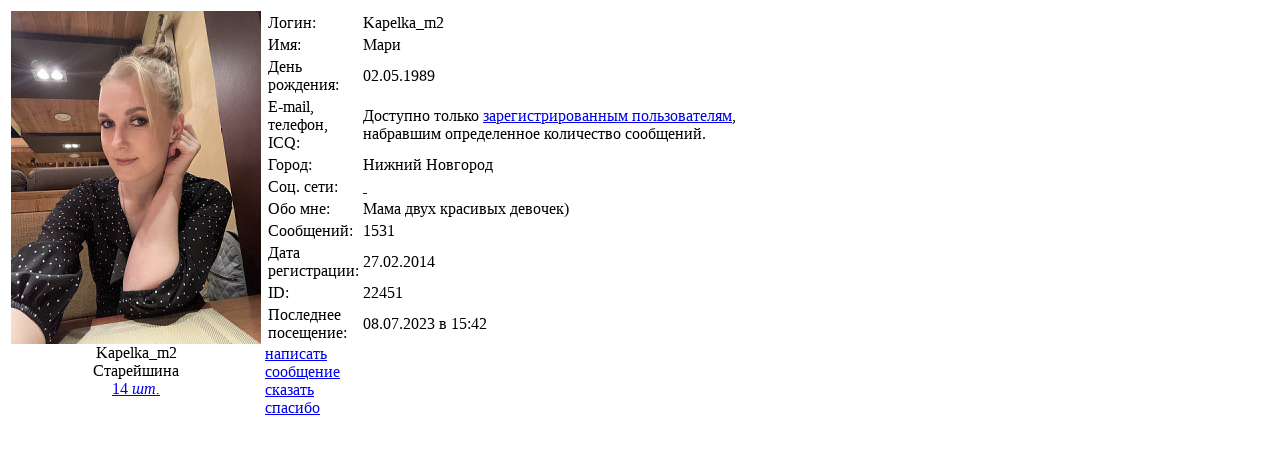

--- FILE ---
content_type: text/html; charset=UTF-8
request_url: http://www.sv-mama.ru/UserWindow/Card/?id_user=22451
body_size: 1403
content:

<table class="carduser" border='0'>
    <tr valign=top>
        <td class="avatar" align="center">
            <img class="foto_icon" src="/c/avatars/middle/22/4/22451.jpg" alt="" />
            <div class='login'>Kapelka_m2</div>
            <div class='status'>Старейшина</div>

                            <div class="thanks_mark">
                    <a href="#" class="thanks openThanks" user_id="22451" title='Смотреть благодарности' >14 <em>шт.</em></a>
                </div>
            

        </td>
        <td class="info" width=500px align="left">

            <script type="text/javascript">
    /* Инициализация кнопки благодарностей */
    $(document).ready(function ()
    {
        $("a.openThanks").on("click", "", function (event) {
            user_id = parseInt($(event.target).attr("user_id"));
            app.ui.loading.show();
            if (!isNaN(user_id))
            {
                $.ajax({
                    url: "/userWindow/thanks/id_user/" + user_id + "/",
                    headers: {"X-Requested-With": "XMLHttpRequest"},
                    success: function (response) {
                        app.ui.loading.hide();
                        app.ui.window.open(response);
                    }
                });
            }
            return false;
        });

        // Подсветить кнопки
        $('.card_buttons .btn-card a').hover(function () {
            $(this).find("div").toggleClass("active");
        });
    });

</script>


<table class="userInfo">
    <tr><td class="label">Логин:</td><td class="value">Kapelka_m2</td></tr><tr><td class="label">Имя:</td><td class="value">Мари</td></tr><tr><td class="label">День рождения:</td><td class="value">02.05.1989</td></tr><tr><td class="label">E-mail, телефон, ICQ:</td><td class="value note">Доступно только <a target="_blank" href="/user/register/" >зарегистрированным пользователям</a>,
                  набравшим определенное количество сообщений.</td></tr><tr><td class="label">Город:</td><td class="value">Нижний Новгород</td></tr><tr><td class="label">Соц. сети:</td><td class="value"><div class="socialNets"><a class="icon-socialnet-btn icon_vk" target="_blank" href="http://vk.com/kapelka_m2">&nbsp;</a>  </div></td></tr><tr><td class="label">Обо мне:</td><td class="value">Мама двух красивых девочек)
</td></tr><tr><td class="label">Сообщений:</td><td class="value">1531</td></tr><tr><td class="label">Дата регистрации:</td><td class="value">27.02.2014</td></tr><tr><td class="label">ID:</td><td class="value">22451</td></tr><tr><td class="label">Последнее посещение:</td><td class="value">08.07.2023 в 15:42</td></tr></table>



<div class="card_buttons">
        <div class='btn-card icon_messenger'>
        <a  onclick='openWindowMessenger(22451); return false;' href='#'  >
            <div></div>
            написать<br />сообщение</a>
    </div>

    <div class='btn-card icon_thanks'>
        <a class="thanks openThanks" href='#' user_id="22451" >
            <div></div>сказать<br />спасибо</a>
    </div>
</div>
        </td>
    </tr>
</table>
